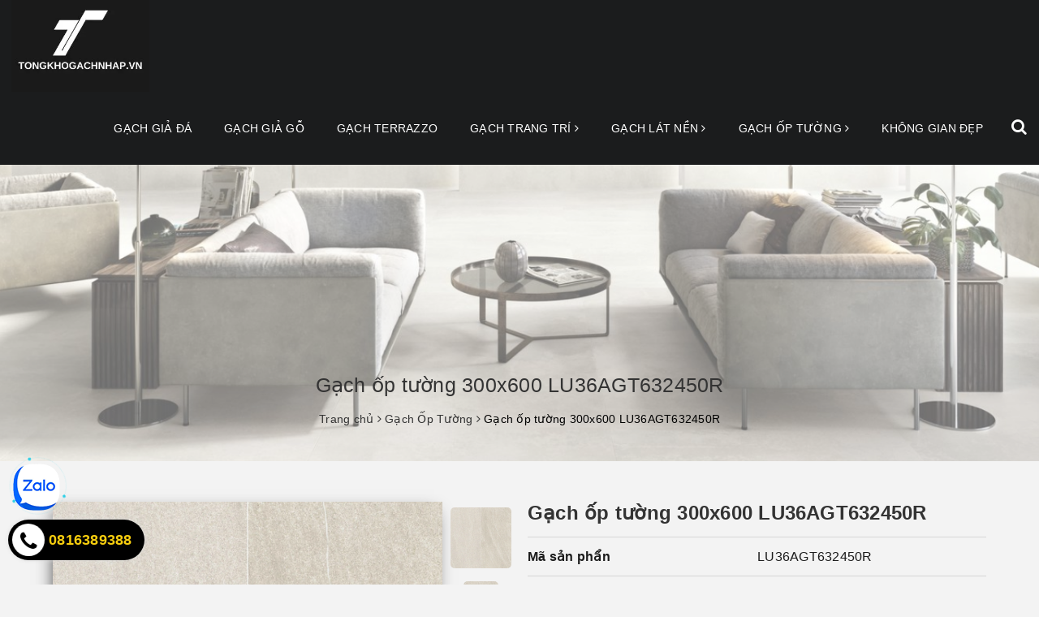

--- FILE ---
content_type: text/html; charset=utf-8
request_url: https://www.google.com/recaptcha/api2/anchor?ar=1&k=6Ldtu4IUAAAAAMQzG1gCw3wFlx_GytlZyLrXcsuK&co=aHR0cHM6Ly90b25na2hvZ2FjaG5oYXAudm46NDQz&hl=en&v=PoyoqOPhxBO7pBk68S4YbpHZ&size=invisible&anchor-ms=20000&execute-ms=30000&cb=hdrag08ezvin
body_size: 48885
content:
<!DOCTYPE HTML><html dir="ltr" lang="en"><head><meta http-equiv="Content-Type" content="text/html; charset=UTF-8">
<meta http-equiv="X-UA-Compatible" content="IE=edge">
<title>reCAPTCHA</title>
<style type="text/css">
/* cyrillic-ext */
@font-face {
  font-family: 'Roboto';
  font-style: normal;
  font-weight: 400;
  font-stretch: 100%;
  src: url(//fonts.gstatic.com/s/roboto/v48/KFO7CnqEu92Fr1ME7kSn66aGLdTylUAMa3GUBHMdazTgWw.woff2) format('woff2');
  unicode-range: U+0460-052F, U+1C80-1C8A, U+20B4, U+2DE0-2DFF, U+A640-A69F, U+FE2E-FE2F;
}
/* cyrillic */
@font-face {
  font-family: 'Roboto';
  font-style: normal;
  font-weight: 400;
  font-stretch: 100%;
  src: url(//fonts.gstatic.com/s/roboto/v48/KFO7CnqEu92Fr1ME7kSn66aGLdTylUAMa3iUBHMdazTgWw.woff2) format('woff2');
  unicode-range: U+0301, U+0400-045F, U+0490-0491, U+04B0-04B1, U+2116;
}
/* greek-ext */
@font-face {
  font-family: 'Roboto';
  font-style: normal;
  font-weight: 400;
  font-stretch: 100%;
  src: url(//fonts.gstatic.com/s/roboto/v48/KFO7CnqEu92Fr1ME7kSn66aGLdTylUAMa3CUBHMdazTgWw.woff2) format('woff2');
  unicode-range: U+1F00-1FFF;
}
/* greek */
@font-face {
  font-family: 'Roboto';
  font-style: normal;
  font-weight: 400;
  font-stretch: 100%;
  src: url(//fonts.gstatic.com/s/roboto/v48/KFO7CnqEu92Fr1ME7kSn66aGLdTylUAMa3-UBHMdazTgWw.woff2) format('woff2');
  unicode-range: U+0370-0377, U+037A-037F, U+0384-038A, U+038C, U+038E-03A1, U+03A3-03FF;
}
/* math */
@font-face {
  font-family: 'Roboto';
  font-style: normal;
  font-weight: 400;
  font-stretch: 100%;
  src: url(//fonts.gstatic.com/s/roboto/v48/KFO7CnqEu92Fr1ME7kSn66aGLdTylUAMawCUBHMdazTgWw.woff2) format('woff2');
  unicode-range: U+0302-0303, U+0305, U+0307-0308, U+0310, U+0312, U+0315, U+031A, U+0326-0327, U+032C, U+032F-0330, U+0332-0333, U+0338, U+033A, U+0346, U+034D, U+0391-03A1, U+03A3-03A9, U+03B1-03C9, U+03D1, U+03D5-03D6, U+03F0-03F1, U+03F4-03F5, U+2016-2017, U+2034-2038, U+203C, U+2040, U+2043, U+2047, U+2050, U+2057, U+205F, U+2070-2071, U+2074-208E, U+2090-209C, U+20D0-20DC, U+20E1, U+20E5-20EF, U+2100-2112, U+2114-2115, U+2117-2121, U+2123-214F, U+2190, U+2192, U+2194-21AE, U+21B0-21E5, U+21F1-21F2, U+21F4-2211, U+2213-2214, U+2216-22FF, U+2308-230B, U+2310, U+2319, U+231C-2321, U+2336-237A, U+237C, U+2395, U+239B-23B7, U+23D0, U+23DC-23E1, U+2474-2475, U+25AF, U+25B3, U+25B7, U+25BD, U+25C1, U+25CA, U+25CC, U+25FB, U+266D-266F, U+27C0-27FF, U+2900-2AFF, U+2B0E-2B11, U+2B30-2B4C, U+2BFE, U+3030, U+FF5B, U+FF5D, U+1D400-1D7FF, U+1EE00-1EEFF;
}
/* symbols */
@font-face {
  font-family: 'Roboto';
  font-style: normal;
  font-weight: 400;
  font-stretch: 100%;
  src: url(//fonts.gstatic.com/s/roboto/v48/KFO7CnqEu92Fr1ME7kSn66aGLdTylUAMaxKUBHMdazTgWw.woff2) format('woff2');
  unicode-range: U+0001-000C, U+000E-001F, U+007F-009F, U+20DD-20E0, U+20E2-20E4, U+2150-218F, U+2190, U+2192, U+2194-2199, U+21AF, U+21E6-21F0, U+21F3, U+2218-2219, U+2299, U+22C4-22C6, U+2300-243F, U+2440-244A, U+2460-24FF, U+25A0-27BF, U+2800-28FF, U+2921-2922, U+2981, U+29BF, U+29EB, U+2B00-2BFF, U+4DC0-4DFF, U+FFF9-FFFB, U+10140-1018E, U+10190-1019C, U+101A0, U+101D0-101FD, U+102E0-102FB, U+10E60-10E7E, U+1D2C0-1D2D3, U+1D2E0-1D37F, U+1F000-1F0FF, U+1F100-1F1AD, U+1F1E6-1F1FF, U+1F30D-1F30F, U+1F315, U+1F31C, U+1F31E, U+1F320-1F32C, U+1F336, U+1F378, U+1F37D, U+1F382, U+1F393-1F39F, U+1F3A7-1F3A8, U+1F3AC-1F3AF, U+1F3C2, U+1F3C4-1F3C6, U+1F3CA-1F3CE, U+1F3D4-1F3E0, U+1F3ED, U+1F3F1-1F3F3, U+1F3F5-1F3F7, U+1F408, U+1F415, U+1F41F, U+1F426, U+1F43F, U+1F441-1F442, U+1F444, U+1F446-1F449, U+1F44C-1F44E, U+1F453, U+1F46A, U+1F47D, U+1F4A3, U+1F4B0, U+1F4B3, U+1F4B9, U+1F4BB, U+1F4BF, U+1F4C8-1F4CB, U+1F4D6, U+1F4DA, U+1F4DF, U+1F4E3-1F4E6, U+1F4EA-1F4ED, U+1F4F7, U+1F4F9-1F4FB, U+1F4FD-1F4FE, U+1F503, U+1F507-1F50B, U+1F50D, U+1F512-1F513, U+1F53E-1F54A, U+1F54F-1F5FA, U+1F610, U+1F650-1F67F, U+1F687, U+1F68D, U+1F691, U+1F694, U+1F698, U+1F6AD, U+1F6B2, U+1F6B9-1F6BA, U+1F6BC, U+1F6C6-1F6CF, U+1F6D3-1F6D7, U+1F6E0-1F6EA, U+1F6F0-1F6F3, U+1F6F7-1F6FC, U+1F700-1F7FF, U+1F800-1F80B, U+1F810-1F847, U+1F850-1F859, U+1F860-1F887, U+1F890-1F8AD, U+1F8B0-1F8BB, U+1F8C0-1F8C1, U+1F900-1F90B, U+1F93B, U+1F946, U+1F984, U+1F996, U+1F9E9, U+1FA00-1FA6F, U+1FA70-1FA7C, U+1FA80-1FA89, U+1FA8F-1FAC6, U+1FACE-1FADC, U+1FADF-1FAE9, U+1FAF0-1FAF8, U+1FB00-1FBFF;
}
/* vietnamese */
@font-face {
  font-family: 'Roboto';
  font-style: normal;
  font-weight: 400;
  font-stretch: 100%;
  src: url(//fonts.gstatic.com/s/roboto/v48/KFO7CnqEu92Fr1ME7kSn66aGLdTylUAMa3OUBHMdazTgWw.woff2) format('woff2');
  unicode-range: U+0102-0103, U+0110-0111, U+0128-0129, U+0168-0169, U+01A0-01A1, U+01AF-01B0, U+0300-0301, U+0303-0304, U+0308-0309, U+0323, U+0329, U+1EA0-1EF9, U+20AB;
}
/* latin-ext */
@font-face {
  font-family: 'Roboto';
  font-style: normal;
  font-weight: 400;
  font-stretch: 100%;
  src: url(//fonts.gstatic.com/s/roboto/v48/KFO7CnqEu92Fr1ME7kSn66aGLdTylUAMa3KUBHMdazTgWw.woff2) format('woff2');
  unicode-range: U+0100-02BA, U+02BD-02C5, U+02C7-02CC, U+02CE-02D7, U+02DD-02FF, U+0304, U+0308, U+0329, U+1D00-1DBF, U+1E00-1E9F, U+1EF2-1EFF, U+2020, U+20A0-20AB, U+20AD-20C0, U+2113, U+2C60-2C7F, U+A720-A7FF;
}
/* latin */
@font-face {
  font-family: 'Roboto';
  font-style: normal;
  font-weight: 400;
  font-stretch: 100%;
  src: url(//fonts.gstatic.com/s/roboto/v48/KFO7CnqEu92Fr1ME7kSn66aGLdTylUAMa3yUBHMdazQ.woff2) format('woff2');
  unicode-range: U+0000-00FF, U+0131, U+0152-0153, U+02BB-02BC, U+02C6, U+02DA, U+02DC, U+0304, U+0308, U+0329, U+2000-206F, U+20AC, U+2122, U+2191, U+2193, U+2212, U+2215, U+FEFF, U+FFFD;
}
/* cyrillic-ext */
@font-face {
  font-family: 'Roboto';
  font-style: normal;
  font-weight: 500;
  font-stretch: 100%;
  src: url(//fonts.gstatic.com/s/roboto/v48/KFO7CnqEu92Fr1ME7kSn66aGLdTylUAMa3GUBHMdazTgWw.woff2) format('woff2');
  unicode-range: U+0460-052F, U+1C80-1C8A, U+20B4, U+2DE0-2DFF, U+A640-A69F, U+FE2E-FE2F;
}
/* cyrillic */
@font-face {
  font-family: 'Roboto';
  font-style: normal;
  font-weight: 500;
  font-stretch: 100%;
  src: url(//fonts.gstatic.com/s/roboto/v48/KFO7CnqEu92Fr1ME7kSn66aGLdTylUAMa3iUBHMdazTgWw.woff2) format('woff2');
  unicode-range: U+0301, U+0400-045F, U+0490-0491, U+04B0-04B1, U+2116;
}
/* greek-ext */
@font-face {
  font-family: 'Roboto';
  font-style: normal;
  font-weight: 500;
  font-stretch: 100%;
  src: url(//fonts.gstatic.com/s/roboto/v48/KFO7CnqEu92Fr1ME7kSn66aGLdTylUAMa3CUBHMdazTgWw.woff2) format('woff2');
  unicode-range: U+1F00-1FFF;
}
/* greek */
@font-face {
  font-family: 'Roboto';
  font-style: normal;
  font-weight: 500;
  font-stretch: 100%;
  src: url(//fonts.gstatic.com/s/roboto/v48/KFO7CnqEu92Fr1ME7kSn66aGLdTylUAMa3-UBHMdazTgWw.woff2) format('woff2');
  unicode-range: U+0370-0377, U+037A-037F, U+0384-038A, U+038C, U+038E-03A1, U+03A3-03FF;
}
/* math */
@font-face {
  font-family: 'Roboto';
  font-style: normal;
  font-weight: 500;
  font-stretch: 100%;
  src: url(//fonts.gstatic.com/s/roboto/v48/KFO7CnqEu92Fr1ME7kSn66aGLdTylUAMawCUBHMdazTgWw.woff2) format('woff2');
  unicode-range: U+0302-0303, U+0305, U+0307-0308, U+0310, U+0312, U+0315, U+031A, U+0326-0327, U+032C, U+032F-0330, U+0332-0333, U+0338, U+033A, U+0346, U+034D, U+0391-03A1, U+03A3-03A9, U+03B1-03C9, U+03D1, U+03D5-03D6, U+03F0-03F1, U+03F4-03F5, U+2016-2017, U+2034-2038, U+203C, U+2040, U+2043, U+2047, U+2050, U+2057, U+205F, U+2070-2071, U+2074-208E, U+2090-209C, U+20D0-20DC, U+20E1, U+20E5-20EF, U+2100-2112, U+2114-2115, U+2117-2121, U+2123-214F, U+2190, U+2192, U+2194-21AE, U+21B0-21E5, U+21F1-21F2, U+21F4-2211, U+2213-2214, U+2216-22FF, U+2308-230B, U+2310, U+2319, U+231C-2321, U+2336-237A, U+237C, U+2395, U+239B-23B7, U+23D0, U+23DC-23E1, U+2474-2475, U+25AF, U+25B3, U+25B7, U+25BD, U+25C1, U+25CA, U+25CC, U+25FB, U+266D-266F, U+27C0-27FF, U+2900-2AFF, U+2B0E-2B11, U+2B30-2B4C, U+2BFE, U+3030, U+FF5B, U+FF5D, U+1D400-1D7FF, U+1EE00-1EEFF;
}
/* symbols */
@font-face {
  font-family: 'Roboto';
  font-style: normal;
  font-weight: 500;
  font-stretch: 100%;
  src: url(//fonts.gstatic.com/s/roboto/v48/KFO7CnqEu92Fr1ME7kSn66aGLdTylUAMaxKUBHMdazTgWw.woff2) format('woff2');
  unicode-range: U+0001-000C, U+000E-001F, U+007F-009F, U+20DD-20E0, U+20E2-20E4, U+2150-218F, U+2190, U+2192, U+2194-2199, U+21AF, U+21E6-21F0, U+21F3, U+2218-2219, U+2299, U+22C4-22C6, U+2300-243F, U+2440-244A, U+2460-24FF, U+25A0-27BF, U+2800-28FF, U+2921-2922, U+2981, U+29BF, U+29EB, U+2B00-2BFF, U+4DC0-4DFF, U+FFF9-FFFB, U+10140-1018E, U+10190-1019C, U+101A0, U+101D0-101FD, U+102E0-102FB, U+10E60-10E7E, U+1D2C0-1D2D3, U+1D2E0-1D37F, U+1F000-1F0FF, U+1F100-1F1AD, U+1F1E6-1F1FF, U+1F30D-1F30F, U+1F315, U+1F31C, U+1F31E, U+1F320-1F32C, U+1F336, U+1F378, U+1F37D, U+1F382, U+1F393-1F39F, U+1F3A7-1F3A8, U+1F3AC-1F3AF, U+1F3C2, U+1F3C4-1F3C6, U+1F3CA-1F3CE, U+1F3D4-1F3E0, U+1F3ED, U+1F3F1-1F3F3, U+1F3F5-1F3F7, U+1F408, U+1F415, U+1F41F, U+1F426, U+1F43F, U+1F441-1F442, U+1F444, U+1F446-1F449, U+1F44C-1F44E, U+1F453, U+1F46A, U+1F47D, U+1F4A3, U+1F4B0, U+1F4B3, U+1F4B9, U+1F4BB, U+1F4BF, U+1F4C8-1F4CB, U+1F4D6, U+1F4DA, U+1F4DF, U+1F4E3-1F4E6, U+1F4EA-1F4ED, U+1F4F7, U+1F4F9-1F4FB, U+1F4FD-1F4FE, U+1F503, U+1F507-1F50B, U+1F50D, U+1F512-1F513, U+1F53E-1F54A, U+1F54F-1F5FA, U+1F610, U+1F650-1F67F, U+1F687, U+1F68D, U+1F691, U+1F694, U+1F698, U+1F6AD, U+1F6B2, U+1F6B9-1F6BA, U+1F6BC, U+1F6C6-1F6CF, U+1F6D3-1F6D7, U+1F6E0-1F6EA, U+1F6F0-1F6F3, U+1F6F7-1F6FC, U+1F700-1F7FF, U+1F800-1F80B, U+1F810-1F847, U+1F850-1F859, U+1F860-1F887, U+1F890-1F8AD, U+1F8B0-1F8BB, U+1F8C0-1F8C1, U+1F900-1F90B, U+1F93B, U+1F946, U+1F984, U+1F996, U+1F9E9, U+1FA00-1FA6F, U+1FA70-1FA7C, U+1FA80-1FA89, U+1FA8F-1FAC6, U+1FACE-1FADC, U+1FADF-1FAE9, U+1FAF0-1FAF8, U+1FB00-1FBFF;
}
/* vietnamese */
@font-face {
  font-family: 'Roboto';
  font-style: normal;
  font-weight: 500;
  font-stretch: 100%;
  src: url(//fonts.gstatic.com/s/roboto/v48/KFO7CnqEu92Fr1ME7kSn66aGLdTylUAMa3OUBHMdazTgWw.woff2) format('woff2');
  unicode-range: U+0102-0103, U+0110-0111, U+0128-0129, U+0168-0169, U+01A0-01A1, U+01AF-01B0, U+0300-0301, U+0303-0304, U+0308-0309, U+0323, U+0329, U+1EA0-1EF9, U+20AB;
}
/* latin-ext */
@font-face {
  font-family: 'Roboto';
  font-style: normal;
  font-weight: 500;
  font-stretch: 100%;
  src: url(//fonts.gstatic.com/s/roboto/v48/KFO7CnqEu92Fr1ME7kSn66aGLdTylUAMa3KUBHMdazTgWw.woff2) format('woff2');
  unicode-range: U+0100-02BA, U+02BD-02C5, U+02C7-02CC, U+02CE-02D7, U+02DD-02FF, U+0304, U+0308, U+0329, U+1D00-1DBF, U+1E00-1E9F, U+1EF2-1EFF, U+2020, U+20A0-20AB, U+20AD-20C0, U+2113, U+2C60-2C7F, U+A720-A7FF;
}
/* latin */
@font-face {
  font-family: 'Roboto';
  font-style: normal;
  font-weight: 500;
  font-stretch: 100%;
  src: url(//fonts.gstatic.com/s/roboto/v48/KFO7CnqEu92Fr1ME7kSn66aGLdTylUAMa3yUBHMdazQ.woff2) format('woff2');
  unicode-range: U+0000-00FF, U+0131, U+0152-0153, U+02BB-02BC, U+02C6, U+02DA, U+02DC, U+0304, U+0308, U+0329, U+2000-206F, U+20AC, U+2122, U+2191, U+2193, U+2212, U+2215, U+FEFF, U+FFFD;
}
/* cyrillic-ext */
@font-face {
  font-family: 'Roboto';
  font-style: normal;
  font-weight: 900;
  font-stretch: 100%;
  src: url(//fonts.gstatic.com/s/roboto/v48/KFO7CnqEu92Fr1ME7kSn66aGLdTylUAMa3GUBHMdazTgWw.woff2) format('woff2');
  unicode-range: U+0460-052F, U+1C80-1C8A, U+20B4, U+2DE0-2DFF, U+A640-A69F, U+FE2E-FE2F;
}
/* cyrillic */
@font-face {
  font-family: 'Roboto';
  font-style: normal;
  font-weight: 900;
  font-stretch: 100%;
  src: url(//fonts.gstatic.com/s/roboto/v48/KFO7CnqEu92Fr1ME7kSn66aGLdTylUAMa3iUBHMdazTgWw.woff2) format('woff2');
  unicode-range: U+0301, U+0400-045F, U+0490-0491, U+04B0-04B1, U+2116;
}
/* greek-ext */
@font-face {
  font-family: 'Roboto';
  font-style: normal;
  font-weight: 900;
  font-stretch: 100%;
  src: url(//fonts.gstatic.com/s/roboto/v48/KFO7CnqEu92Fr1ME7kSn66aGLdTylUAMa3CUBHMdazTgWw.woff2) format('woff2');
  unicode-range: U+1F00-1FFF;
}
/* greek */
@font-face {
  font-family: 'Roboto';
  font-style: normal;
  font-weight: 900;
  font-stretch: 100%;
  src: url(//fonts.gstatic.com/s/roboto/v48/KFO7CnqEu92Fr1ME7kSn66aGLdTylUAMa3-UBHMdazTgWw.woff2) format('woff2');
  unicode-range: U+0370-0377, U+037A-037F, U+0384-038A, U+038C, U+038E-03A1, U+03A3-03FF;
}
/* math */
@font-face {
  font-family: 'Roboto';
  font-style: normal;
  font-weight: 900;
  font-stretch: 100%;
  src: url(//fonts.gstatic.com/s/roboto/v48/KFO7CnqEu92Fr1ME7kSn66aGLdTylUAMawCUBHMdazTgWw.woff2) format('woff2');
  unicode-range: U+0302-0303, U+0305, U+0307-0308, U+0310, U+0312, U+0315, U+031A, U+0326-0327, U+032C, U+032F-0330, U+0332-0333, U+0338, U+033A, U+0346, U+034D, U+0391-03A1, U+03A3-03A9, U+03B1-03C9, U+03D1, U+03D5-03D6, U+03F0-03F1, U+03F4-03F5, U+2016-2017, U+2034-2038, U+203C, U+2040, U+2043, U+2047, U+2050, U+2057, U+205F, U+2070-2071, U+2074-208E, U+2090-209C, U+20D0-20DC, U+20E1, U+20E5-20EF, U+2100-2112, U+2114-2115, U+2117-2121, U+2123-214F, U+2190, U+2192, U+2194-21AE, U+21B0-21E5, U+21F1-21F2, U+21F4-2211, U+2213-2214, U+2216-22FF, U+2308-230B, U+2310, U+2319, U+231C-2321, U+2336-237A, U+237C, U+2395, U+239B-23B7, U+23D0, U+23DC-23E1, U+2474-2475, U+25AF, U+25B3, U+25B7, U+25BD, U+25C1, U+25CA, U+25CC, U+25FB, U+266D-266F, U+27C0-27FF, U+2900-2AFF, U+2B0E-2B11, U+2B30-2B4C, U+2BFE, U+3030, U+FF5B, U+FF5D, U+1D400-1D7FF, U+1EE00-1EEFF;
}
/* symbols */
@font-face {
  font-family: 'Roboto';
  font-style: normal;
  font-weight: 900;
  font-stretch: 100%;
  src: url(//fonts.gstatic.com/s/roboto/v48/KFO7CnqEu92Fr1ME7kSn66aGLdTylUAMaxKUBHMdazTgWw.woff2) format('woff2');
  unicode-range: U+0001-000C, U+000E-001F, U+007F-009F, U+20DD-20E0, U+20E2-20E4, U+2150-218F, U+2190, U+2192, U+2194-2199, U+21AF, U+21E6-21F0, U+21F3, U+2218-2219, U+2299, U+22C4-22C6, U+2300-243F, U+2440-244A, U+2460-24FF, U+25A0-27BF, U+2800-28FF, U+2921-2922, U+2981, U+29BF, U+29EB, U+2B00-2BFF, U+4DC0-4DFF, U+FFF9-FFFB, U+10140-1018E, U+10190-1019C, U+101A0, U+101D0-101FD, U+102E0-102FB, U+10E60-10E7E, U+1D2C0-1D2D3, U+1D2E0-1D37F, U+1F000-1F0FF, U+1F100-1F1AD, U+1F1E6-1F1FF, U+1F30D-1F30F, U+1F315, U+1F31C, U+1F31E, U+1F320-1F32C, U+1F336, U+1F378, U+1F37D, U+1F382, U+1F393-1F39F, U+1F3A7-1F3A8, U+1F3AC-1F3AF, U+1F3C2, U+1F3C4-1F3C6, U+1F3CA-1F3CE, U+1F3D4-1F3E0, U+1F3ED, U+1F3F1-1F3F3, U+1F3F5-1F3F7, U+1F408, U+1F415, U+1F41F, U+1F426, U+1F43F, U+1F441-1F442, U+1F444, U+1F446-1F449, U+1F44C-1F44E, U+1F453, U+1F46A, U+1F47D, U+1F4A3, U+1F4B0, U+1F4B3, U+1F4B9, U+1F4BB, U+1F4BF, U+1F4C8-1F4CB, U+1F4D6, U+1F4DA, U+1F4DF, U+1F4E3-1F4E6, U+1F4EA-1F4ED, U+1F4F7, U+1F4F9-1F4FB, U+1F4FD-1F4FE, U+1F503, U+1F507-1F50B, U+1F50D, U+1F512-1F513, U+1F53E-1F54A, U+1F54F-1F5FA, U+1F610, U+1F650-1F67F, U+1F687, U+1F68D, U+1F691, U+1F694, U+1F698, U+1F6AD, U+1F6B2, U+1F6B9-1F6BA, U+1F6BC, U+1F6C6-1F6CF, U+1F6D3-1F6D7, U+1F6E0-1F6EA, U+1F6F0-1F6F3, U+1F6F7-1F6FC, U+1F700-1F7FF, U+1F800-1F80B, U+1F810-1F847, U+1F850-1F859, U+1F860-1F887, U+1F890-1F8AD, U+1F8B0-1F8BB, U+1F8C0-1F8C1, U+1F900-1F90B, U+1F93B, U+1F946, U+1F984, U+1F996, U+1F9E9, U+1FA00-1FA6F, U+1FA70-1FA7C, U+1FA80-1FA89, U+1FA8F-1FAC6, U+1FACE-1FADC, U+1FADF-1FAE9, U+1FAF0-1FAF8, U+1FB00-1FBFF;
}
/* vietnamese */
@font-face {
  font-family: 'Roboto';
  font-style: normal;
  font-weight: 900;
  font-stretch: 100%;
  src: url(//fonts.gstatic.com/s/roboto/v48/KFO7CnqEu92Fr1ME7kSn66aGLdTylUAMa3OUBHMdazTgWw.woff2) format('woff2');
  unicode-range: U+0102-0103, U+0110-0111, U+0128-0129, U+0168-0169, U+01A0-01A1, U+01AF-01B0, U+0300-0301, U+0303-0304, U+0308-0309, U+0323, U+0329, U+1EA0-1EF9, U+20AB;
}
/* latin-ext */
@font-face {
  font-family: 'Roboto';
  font-style: normal;
  font-weight: 900;
  font-stretch: 100%;
  src: url(//fonts.gstatic.com/s/roboto/v48/KFO7CnqEu92Fr1ME7kSn66aGLdTylUAMa3KUBHMdazTgWw.woff2) format('woff2');
  unicode-range: U+0100-02BA, U+02BD-02C5, U+02C7-02CC, U+02CE-02D7, U+02DD-02FF, U+0304, U+0308, U+0329, U+1D00-1DBF, U+1E00-1E9F, U+1EF2-1EFF, U+2020, U+20A0-20AB, U+20AD-20C0, U+2113, U+2C60-2C7F, U+A720-A7FF;
}
/* latin */
@font-face {
  font-family: 'Roboto';
  font-style: normal;
  font-weight: 900;
  font-stretch: 100%;
  src: url(//fonts.gstatic.com/s/roboto/v48/KFO7CnqEu92Fr1ME7kSn66aGLdTylUAMa3yUBHMdazQ.woff2) format('woff2');
  unicode-range: U+0000-00FF, U+0131, U+0152-0153, U+02BB-02BC, U+02C6, U+02DA, U+02DC, U+0304, U+0308, U+0329, U+2000-206F, U+20AC, U+2122, U+2191, U+2193, U+2212, U+2215, U+FEFF, U+FFFD;
}

</style>
<link rel="stylesheet" type="text/css" href="https://www.gstatic.com/recaptcha/releases/PoyoqOPhxBO7pBk68S4YbpHZ/styles__ltr.css">
<script nonce="WBOQusus2OlqEkTo-jNDoQ" type="text/javascript">window['__recaptcha_api'] = 'https://www.google.com/recaptcha/api2/';</script>
<script type="text/javascript" src="https://www.gstatic.com/recaptcha/releases/PoyoqOPhxBO7pBk68S4YbpHZ/recaptcha__en.js" nonce="WBOQusus2OlqEkTo-jNDoQ">
      
    </script></head>
<body><div id="rc-anchor-alert" class="rc-anchor-alert"></div>
<input type="hidden" id="recaptcha-token" value="[base64]">
<script type="text/javascript" nonce="WBOQusus2OlqEkTo-jNDoQ">
      recaptcha.anchor.Main.init("[\x22ainput\x22,[\x22bgdata\x22,\x22\x22,\[base64]/[base64]/[base64]/KE4oMTI0LHYsdi5HKSxMWihsLHYpKTpOKDEyNCx2LGwpLFYpLHYpLFQpKSxGKDE3MSx2KX0scjc9ZnVuY3Rpb24obCl7cmV0dXJuIGx9LEM9ZnVuY3Rpb24obCxWLHYpe04odixsLFYpLFZbYWtdPTI3OTZ9LG49ZnVuY3Rpb24obCxWKXtWLlg9KChWLlg/[base64]/[base64]/[base64]/[base64]/[base64]/[base64]/[base64]/[base64]/[base64]/[base64]/[base64]\\u003d\x22,\[base64]\x22,\x22aAHCtVRxw47Ct3obwqMKw4bCpg/Dn8KhWQ89wrsfwo4qS8O6w5JFw5jDg8KsEB8QYVoMTRIeAxDDjsOLKUxSw5fDhcOew7LDk8Oiw6tlw7zCj8OQw4bDgMO9NnBpw7dQPMOVw5/DsSTDvMO0w6EuwphpPMOdEcKWUX3DvcKHwqXDrlU7TDQiw40UQsKpw7LCrMOoZGdAw6JQLMOlSVvDr8K+wopxEMOVSkXDgsKpFcKEJFszUcKGIhcHDygJwpTDpcOnDcOLwp55dBjCqm/[base64]/e33Cs8K2wo/Ci8Omw57DrMOAEsKVH8O5w7jCizfCrMK7w49ManJUwp7DjsOoYsOJNsKZHsKvwrgEOF4UfQBcQ3vDrBHDiGrCjcKbwr/Cg0PDgsOYe8KbZ8O9BzYbwrosNE8LwrICwq3Cg8OfwqJtR2DDucO5wpvCt2/Dt8OlwodPeMOwwqZUGcOMQgXCuQVPwq1lRmDDkj7CmTfCoMOtP8K2IW7DrMOYwpjDjkZSw6zCjcOWwqnCksOnV8KhDUldMsK1w7hoPxzCpVXCrlzDrcOpLE0mwplCagFpe8KMwpXCvsO4a1DCnxcXWCwNAH/DlWEILDbDjmzDqBpzJl/Cu8OXwpjDqsKIwqPCi3UYw4zCn8KEwpcLHcOqV8Kkw5oFw4RZw5vDtsOFwoBYH1Nke8KLWi0Sw755wqRTfilxUQ7CukLCn8KXwrJbKC8fwr3CusOYw4oIw5DCh8OMwrQaWsOGS3rDlgQKQHLDiFPDlsO/wq01wpJMKRJBwofCnj11R1licsORw4jDhwDDkMOAO8ORFRZ5eWDCiEzChMOyw7DCozPClcK/NsKEw6cmw4bDtMOIw7xjL8OnFcOfw7rCrCVRJwfDjBjCsG/DkcKsUsOvIRYdw4B5LEDCtcKPOcKOw7clwp02w6kUwobDr8KXwp7DtmcPOU/[base64]/wpR/V8Okwp/CgwwrwqsJThtEwqDCuVPDvcKWXMOAw4zDihQBeBvDqwBWYmzDqn1tw7w5RsOpwoFvQMK6wpI5wp8wAcKKGsKhw7/DpsOXwq0OFkPDuGnCo0Mbd3cXw6JNwq/Cg8KVw4YDXcOIwpLCvCbCuRvDo3fCuMKHwqdOw5jDuMOxbcKQS8OJwpsrwowWGjDCt8OawpHChsKvJTrDmcKawpzDggw/w5M2w44kw7p/[base64]/DpsKdwoYHJcO1woVAMsKhw4hMIcKnKcKSw5tVOMKIE8OwwrjDjE0Jw592w5IEwoA7NsOEwoVhw5ASw7ZZwpXCs8OWwot5HWzDmcKzwpQLRMKOw6UAwrgNwrHCs2jCo1t/w5zDr8OjwrM9w6kicMKHR8K/wrDChkzCjgHDj1PCncOrbsO9VMOeMcO3AcKfw7FZw4jDusKZw7jCkMKHw7rCr8OQEQFvw4wkLcO8M2rDnsKMaw7Ds3k8WMKyBsKSacKXw5x1w55Vwp5Qw7xLI1MYLQPCumYzwprDq8K7dA/DrwbDkMO0w4l+wpfDskvDq8OAOcODYT8nL8KSFsKFFGLDlUrDmQsXYcKcw6/[base64]/DgMKCcVXDrMOLOjLCqTPDg2AOUMKgw4kIw5TDpAvChsK0wqTDl8KmZcOvwqRAwrnDgsOywrpJw77ChcKNZ8Oqw5k4YcOORlFCwqzCkMKLwrENOV/DnGzCggA7Xg5sw4HCv8OiwqnCj8KefsKnw6DDuX8TDcKkwppEwozCrMKlDinCjMKxwrTCmyEMw4HClGtZwqUDC8KMw4oAWcOjYMKaCMOSCsO3w63DoDHCiMODZEUBOnPDkMOMYMKeOEMXeygSw7xawoB/[base64]/DpcKqwrhiw4rCosKNesOcw4TCvBbChcOBBcOUw6vDrGzCqhXCicO2w64/[base64]/Dp8OGEzbCrsKVDx3Do8K/wr90woLDlnDCjXdjw54WLMOawpxvw7M1LMOecWYibXsYTMOZbkIlccOIw6UjS3vDslrCogcvcykBw7fCucO7aMKTw6M9BsK5wrZ1bVLCi2DChkZowpdGw7nCjD/Ci8KBw6LDmjLCh0vCtjM+IsOsLcKzwoghVHDDv8KrF8KiwrbCuioEw4LDocKceXFawpkQV8Kyw7xiw57DogfDpnnDmFHCnTglwptnGQzCtUTDk8KuwpMRR2/CnsKydkUgwr/[base64]/wqViwqHDoMO5fTEfDcKuQS/DsCLCnsOpwrsdwqU9wqJsw7XCrcKPwoLCpGDDsVbDqcOkY8OOHkxJFG7DpgLDh8KMMndIexh9CV/CgTVcUVUHw7nCjMKEIcKTIQAWw6XDgmnDmBXChMOrw6rCjBopa8OvwpAKVcKWZA7Cq1bCicOaw7wgwqnDtFPCjMKXaHUYw5XDvsOuQcOfOsOhw4HDjm/[base64]/[base64]/DqTVZwqxYFsKFR8KoeTBwwrzDosOZVQVPaADCgcO0Qg3CvcOYbyNzdAMow6tSJF3DjsKTSsKkwppRw7zDs8KePkzCiCVaZjBMAMKjw6XDnXrCqcOTw6QbaEViwq9sGcKdTMO+woklYg4NccKjwoo4AFdXIDfDkTbDlcOyMcOiw7YHw45mZMOXw6EELcOXwqQsHC/DvcKkR8OEw73Dn8KfwrTDlwjCqcO6w79PXMOERsKUSjjCrQzCuMKlMX/[base64]/DgMOdw63ClSzDriHCp2NfH8OQJ8K9wq9qEFnCvmhZw4NUwoLClThowoXClS7Di08eSS/DpDzDoDY8w7IzY8O3GcKWJlnDjMOnwpvCu8KowrbDl8KWKcKwasOFwqFdwonDmcKywooZw7rDisKmCVPChzwdwqPDlwbCnW3CqsKSw6ApwpDCojfDiUEXdsKyw4nCksKNFAzCjsOKwrBKw6/CkgXCq8OxXsOXw7PDuMKMwpUpHMOgAcOGw7/CuQrCoMOlw7zCpnDDkB40U8OeesKTX8KEw7Y0wpnDvDMDJ8Orw4bDuWEhCsOtwoXDpMOcB8KWw4PDn8OJwoBcTE57wrIiJcKsw4LDlCUVwrDDuEfCkS/Do8Kow6UwZ8KSwpdqdU5Nw4zCt25OWDYhGcK/AsKATjPDlXzCqCt4Wj1SwqvCgzw/cMKqUMOvNyLCi1MAb8Kfw6x/E8OLw6YhB8K1wpPCnGI7cUl1Mh8HF8Kswq7DusO8YMKaw49Ew6fChDrClQpLw4nCplTDgcKbw4I7wpfDllHCmGlvw6Mcw6XDsG4Dw4o/w7HCvQ3CvTV7E3wcZzpswoLCo8KPK8K3Um4VacObwoLClMOSw63CksKAwq4nGXrDvGQlwoMOHMOww4LDsUzDs8Okw4IGw5PDksKyYCTDpsO1w43DoTo/DmzDl8OEwoZWW2sGS8KPw5fCtsO1BVoOwr/CrMOCw73CtcKpw5oAB8O1RMO7w5wXwq/DqWJ1TQFvBMK4dXHCqsO1TX5ww7TCncKGw5cMCB/CrRbCvMO7PcK5TAnCiUhLw4g0GiHDjsOOAcK2E19dV8KzFGN9wqAow4XCvsOYTB7ChXhbwqHDgsOmwr9Bwp3DqMOAw6PDmxvDuj9nwpfCo8OkwqA+HGtDw5V1w4obw5XCv2p1UEfCmhLDjGtoJgdsGcOWGzoWwqdhLAFDb3nDsGUOwr/[base64]/ClsOLwpxaw5wseAPDmRNnYH9qw59uScK8wqclwrTDkDMyC8O8OS0QQMOzwozCuQhrwp1QDGHDry3DhxPCo2/DsMK/[base64]/b2Ehw4DCmF88w40YZARpAy1Cwrcyw43ChTLCoC3Cq30kw48Ywqxkw6dvTsO7NE/DkxvDncKYwp0UDxJPwrHCjDkSW8KsXsK9JsO5EGEzI8KUOWxNwqQTw7BhTcKgw6TClsKmTMKiw4nDqmgtFErCnHjDm8KEbEjDqsOVWA0hPcOtwpwkIUfDgGvCvjjDlsKZC3zCtcKPwoolFTgGDkTDiFjClMO+UwJIw65iKyjDo8Kkw5tew5cfQ8Kuw709wr/CkcOFw68WCX55eBXDm8O/PhLClsOxw5DCmsKDw5wzPMOVIkxSLQLDkcKRwp1JH0XCj8KFwoxhRhxZwpEqH0/Dgg/Drmsiw4rDrE/ClcKJFMKwwpcuw4ciHCUhUxdRw5PDnCt/[base64]/HSfDk2UUasKlw7gULMKGw4ROwr9iw7/Dj8K/wobDoWfDknPCnWkow6xpwpPDm8OCw63DoAE/wqvDn17Cm8KhwrM3wqzCixHChlRRTXAiChbCn8KFwqtPwrnDtCfDksOswooSw6bDrsKzFsOEdMKmIRLCtwQawrXCs8OjwofDqMOmPMOQewRGwoknEEvDicOtw69lw6TDnXvDmlXCksO/VMOIw7Mvw5Beck7CiGHCmDkNWUHCkH/Ds8OHRgTDuHBHw6HChMOmw5HClnRHw6AVDkvDnHVYw43CkMKXA8O4Pg4yHBrCtRrCssOBwovDn8Ozw5fDmMOtwpZ2w4nCj8O/QDAUwo5Dwp3Do3zDhMOAw6BhYMOJw4IwEcKswr8Ow7YmIFHDq8OWAcOqXMOlwpLDncOvwpZrVlQmw4rDgGpUT3/[base64]/DmxhAZsO8w5HChMOgbcOGwodnwoLDusO9VcKUSsOzw5/DksOUEhRCwr8MBcKwK8Kuw7nDgcKmMThzaMKVZcOyw58kwp/[base64]/Do8K2woLDnsKbTjHCqsO0YhokOcK4wprDshYpaV4lUsKNB8KabHTCi3TCvsOafCLCg8KuM8O7JsK1wrx7JcOgZcOGEx50DMKqwr1KVHrCocO8VcOPFsO4VjTDoMOVw5vDscOzPH/[base64]/[base64]/DgSVnw6kCw6hFOcOww4IePcKAccOCwp5bIMKhIm/Dtx/CjMKDw5oaAsOhwpnDuH/DvMOCRcO+J8KawrsGAxt9wphxwpTCqcOtw5Jsw4xoa1lGJ0/CqsKFMcOew5XDs8K3wqJkwrU6IsKtNUHCuMK1w63CocOtwpQ7EcOBezvDgcO0wqnDp2cjNMKCfTvCskjCkMOaHU81w7B7FcOFwrfCh3Z1AXgxwq3Cky3Ds8Kkw5PCpRfCs8OAbhvCsX08w5dswq/CjkLDpsKAwonCnsK8QHoLNcOhaF84w6bDn8ODS34Mw7o9w6/CpcKZQnANKcOwwr05CMKJECcPw7LClsOewpppEsOlY8KBw79qw7cIPcOPw6NswprCvcKnGhXCu8KBw5c5w5Jfw7DDvcK2bg9tJcO/O8KwKyzDrSjDl8KawpZZw5Ihw4bDnBd/YSjCisKIwqLCo8K2w4TCric6LEcdwpcuw6zCuGZNJlXClFPDu8Oxw7/DiwrCtsOoLFnCusK/[base64]/RXBvwpVBwrE8A8OXw5LDrMK8BMOOw5wQasOcwqTDp07DthQlGVRYJcOUw5kUw5BdOk82w5/Dh1LCtsOSd8OHVR/CicK9w40iw7UKcsOWdSvDgGXCs8OAwrxzRcKgWH4Lw4LCjsONw5hBwq/DqsKmVcOrCRRKwrpuIGtFwqZzwqPCiwrDkDTCv8KlwqfDssOGfTLDhMK+CGJLw63CuzkDw7wkQC9Gw6XDnsOWw4/CjcK4Y8KuwrPChsO5fMOiU8OrQ8O0wrQjQMOmMsKRFsO7E3vCqFvCjnLDo8OJPB7Cv8OhdVfDkMOGKsKKRcK8PcO8wpDDoCjDpMK9wrcFScKoVcOfGxoTXMO7w7nCmMKdw6EVwq3DpjrCvsOlejXCm8KUaUczwojDmcObwqICwoDDgWzCpMOWwrwawqHDrsO/KsKBw5JnYG0LDy3CmsKlBsOTwo3Cvm3DmsK7wqHCosKcw6jDiC4vJz7ClyrCt3MHDwlAwqpxa8KcDl9lw5zCvAzDk1XCnsKiN8K+wqA1acOfwpbCuFvDqzZcw5vChcKiPFkIwpHCoGc0ZMKmLl7DmcOlE8OWwplDwqtWwp4Vw67DsjnCp8Kdw6AOw6jCo8KKw5JaRz/CuxzCg8OEwoJAw7vCiDrCk8OHwpTDpn5hBsOPwoJXwqtJw4B6PADDiDFYLgjDsMKJw7jCrntdwrhdw7kkwrPCp8OUdcKQH3rDnMOwwqzDtcOaDcK7QxLDoxNAWcKJLE1Gw4bCiQzDpsOZwotFCQMlw4UKw6zCscO/wr/[base64]/Cj8Opw5h6wo7DhcO0ZcKWwpzChWnCpkZlwo3DsMOTw6rDonzClMO4wpPCjcOHEcK2FsKXb8Kdwr3DjMOVP8Knw5/ChMOcwroAWATDiGLDpmlDw7VFKcOFwo9UK8OMw6kJYsK/NcO9w7Usw6R8VivCrMK1FCTDsFjCtBXCisKrcsKAwr8Iwr3DqTxLeD8ww5Rjwo0eZMKmXG3DqAZAIWvDmsKbwq9Me8KiR8KXwp85TsOWw69GPmM7wrLDrsKaHHfDicOZw4HDrsOpUTdzw4RgHz9oGy/[base64]/DmMKeEcOEwr7ChnpMwo9/ZGlsw6bCj8K0w5Bgw4TDiyclw4XDoQJea8KWbsO2w7HDj2l4wqLCtC4BRALComQjw7Yjw4TDkgF9wpo7Dx/CssKMw5vCoWzDoMKcwqwoScOgdcKnLUgtwqnDpyPDt8KcUiVQXTAxbBTCggA+GVM6wqEcexpWUcKNwrQJwqLClMOWw5DDpMKUAwQXwoXCmsOTPUc7w7PDhXNKR8OVXic5TTzCqsKKw5PCj8KCfsOZBx4RwqJ1D0fCgsO2B37Ds8O/Q8KdYV3CuMKWASsSNMOXaEfCmcOqWcOMwoTCiicNw4nCgnV4PsOjF8K7WXQjwrTDjR16w7YgNDcoCFQnOsKoPWcUw7Ydw7fCjBECbhPCvx7CtsK1X3AOw4o1woQgNMOhARVnwpvDv8KZw6EUw7vDuXvCpMOPEBJ/[base64]/Cs8KuRgjDrMOkw7TDkcOQw63DqyDDqcKiwp7CuVAIO1osUmNKMsKCZmseYFkibhHDphbDuUVzw4LDsA86G8ORw58Aw6DCmBrDjS/DlsKiwrVGIEw0esOZRAPCiMOuAgLDvsOmw5BUwrgHGsO2wolWdMOZUwVzasOzwp3DpxFmw4PChBnDqGLCv2jDm8Oewo54w6fCnATDoXQaw6s7w5/CusOgwq4GZ1XDk8KfQzhwVCFNwq0xEnTCvcO6AsKRHD9Bwo9iw6B/[base64]/CiMOVwq3CsxbDr3/[base64]/[base64]/Cu3hNLcKhwoZXJhgMahLDucKaEGZ9wqTDtirDksOuw7QACXHDlsKMOG7DixUZUMOHS20zwpzCiGfDuMKCw5dUw6JMJMOkdnXCtcKZwq1WchnDqMKzbgPDqsKTQ8OqwpDCmRQnwpLChWNCw65wNsOtL37ClE/[base64]/dhrCk2bCjMKzCMK3w6bDlXPClcOHIcOLXMO4HWlcw4ImWcK2IMOrNMKXw5rDkCzCpsKxw4wrP8OAPF/DsGB3woA0asOtbi4BNMKIwpldT03CvGPDlWLCsgDCuGxMwoYow5nDnDfCiD0XwolOw57CuzfCosO3cnHCoEjCj8O7wovDpcKePU7DosKHw5sBwrLDq8O6w5fDhRxgaT1Gw7tgw6ZsIwHChAQjw6bCocO/PR8rI8KpwojCgHoIwrpQDcOFwrFPX3DCgyjCm8KRFcOVXEYNScKswqw3w5nCgjxJGV0/KwhawoDDiX85w509wqdEYkXDq8ONw5/CqRk5a8KxFMO/wrg2J0xLwrAMEMKgdcKoQihBIjzDr8Kpwr/DisK8fcO8w7PCrSgtw6PDocK/bsKhwrtPwq/DgB4Vwr3CsMOiU8O5BcKTwrPCtcKhOsOiwqxmw6XDp8KPMy0Ywq/[base64]/[base64]/DgsKVXznDhlzDi1pCwo/CpMOYw6k3wrbCiMK0F8K9wqjDj8KIwqt8a8Ksw4TDgT/DmVrDqX3Dmx3Dp8OsacKfwqLDrMOswr/DnMO9w5vDrjjCmcOufsOOSjXDjsOja8OcwpUCO31HKsOHXMK+dFIHcR3Ds8KYwo3Cu8O7wrs0wpAaKnfDqF/DlhPDrMORwqvDjg9Nw7xsTDgaw6LDiGrCtHxrAXfCrDl8w5rCgzbChMKnw7HDn3HCncKxw4Vew4J1wr5vwprCjsO5w7DCtGA1PBMoShUcw4fDiMOrw7/Cm8KDw5jDlV3Cvwg3bzNFNMKNLFTDhCkuw6rCnsKcCcOGwrtDA8KhwprCrcOTwqB4w5HDg8OPwrXDssO4bMOZYxDCr8Kew5PCnC3Dp2vDssKTwrzCpyNPwoBvwqtbwpLClsK6UyMZWFrDlMO/PTbDhsOvw4HDmmohw5vDmmPDkMKCwpzCnUjCvRU+X1UOwrnCtHHCm1QfcsO5woJ6ARTDqEs7ZsKNwp/DmX1+wofCqsOHZSPCm3PDqMKTaMOjYWPDp8OqHS4ITW8ALDBRwpDDszrCgyptw7fCrTfDnUVaGMKQwojDgVzDu0Q8wqjDpsKBH1LCscOgcsORAQsEaxPDhihEwq8gwrPDhA/DlxQ0wpnDkMKCfMOEHcK2w6vChMKXw7h1GMOrAsKtPljDsh7Dim0lEDnCgMOrwoYAUyd/w6vDiHIxWwzCiVIDHcKtWXBKw5vDlHPCtx85wr1bwplWWR3DvsKeQnVWBx1+w7fDvVlfw4rDjcO8dWPCvMKAw5/DrVHDhk/CjMKKwpzCtcKsw50KTsOUwojCrWrDp13CtF3CkCRHwrU1w7PCiDnDgRoeKcOYZcKUwoNow7opNyrCtxpOwqtUDMKgClB2w4UBw7ZNwqV8wqvDp8OSwp/CtMKVwoJmwo54w5LDo8O0Q3jCk8KALsKtwqZlc8KubAEOw45Sw6nCmcKHFFFuw7U4wobCqkd6wqNzID0AEsKvLlTCq8KnwrvCt3rCjAdnB2EdF8KgYsOAwrzDjSBQR13ClsOBTsKyRl82OAVvwqzCi2ggTEcWw4/DgcO6w7VtwqHDl1oWagcvw4/CpiMUwrTCq8KTw7Bew7FzMX3CqMORK8OJw70SIcKiw59QUi/Du8OyIsOIb8OWVxrCtWzCmSfDj2fCtcKlGMKcMsOOAEfDqD/DoRPClcO4wo7CosK7w5gdE8ONw5ZDKi/CqlLClWHCjQvDsC01LgfDk8OcwpLDpcK1wrnDhFN8Ei/ClkVgDMKNw4LCv8OwworCiBjDgEg3VUsoGH1jAgnDgEnDiMKcwpzCisO7KcOawrDDq8OiWG3DtkrDonHDtcO4L8OGwqzDgsKCw6DDmsKTKBdvwohwwrXDkU15wpPCt8O/w48/[base64]/DusOINsORGMOZL0ooDzRVw5LCo8KywpA/RcOYwpNiw4BIw7TDv8OCBm0yJWDCj8KYw7rCoVnCt8OJbMKbIMO8cyTCtsK7QcORNsKVZz/[base64]/[base64]/asOcX8Ovw5bDn8KyIVrCrDsDCwxEwp85bMKQXDpxN8OgwprCtsKNw6B1E8OBw4LDgSU/[base64]/[base64]/Ds1soA8OXw73DkcO0DDPCkcK9L8ODwrB6d0XDvVUHw6bDlF4nw6dowq1cwoHCt8KEwqbCvSsPwo/[base64]/DtcO5wrZfwoQlAGMwdQLCsT3DvTPDh3nCs8KiM8KJwr3DlyLCmlQCw6M1LMKWFWvCssKOw5LCq8KOCMK/[base64]/wrkhbAcew4E9aDVgwod+TcO/[base64]/[base64]/Do3XDjcOTwqLDi8KUL8K4aWNww6TDuBsoC8OWwrkbwrV4w6R0MlcJfcK0w7R5ZS5ow4xiwpPDnU4XIcOKYytXIX7CiQDDuT1Fw6Rnw4zCq8KxJ8KWAypGZMK6YcK/wrg9w65EQzXClzxdMsKPfnvCui3Dq8ODw7IoQcOoFcKaw5gTwpMxw6PDgCQEw40jwo4qRcOKDwYNw7bCn8OONAbDsMKgw49Yw60NwrJEbgDDnFTCvy7ClA0NcFlVa8OgM8Kaw61RKyXDncKZw5bCgsKiSVrDrj/[base64]/CiMOHW8KIwq/DjMOYJW4lwo3CqGsmOsO4wqIVBsOiw6wCV19PPMOtccKPUHbDmC5swot3w7jDo8KvwoAqZ8Odw4XCp8OowrzDk3DDnFdOwq3Ck8KWwrPDrcOHbMKfwqs/OG5BacOHw47CvyZZHxfCvsOJfFBHwrLDj1RZwrZgQcKgF8KnW8OAaE1Ta8K9wrLCv1Elw4A5GMKawpEbW1HClsOdwqbCocOFYMOLUWPDgDBuwqI6w4pFCTvCqcKWLsONw7Mpe8OLTU/CpMO8wqXCqyUlw6ZHR8KXwq1cT8Kwa0pWw6A/[base64]/w4jDuSPDqG8VcMKsw50Pw7DCpxJwNRnDkMK3w4gfPcOGw7rDuMOLc8OowqUObBnCqBTDnBJww6nCnVtXR8OaM1bDjCxKw5d6csKbHcKkJMKBQWYvwrAwwotIw6U4w781w5/DlBYLXl4AEcKnw5hnMsOAwr7DmMODE8KYw4HDkH9HX8OzbsKhck/[base64]/CjMKtfEDDoCDCncKLw75KLcOLwrbDg8KpdcKXNR/DksK0wr9QwoXCscK9w57DlFDCvlM1w5spwosnwo/[base64]/CusKKHmYbw4DCicKWw47DknrCiMO5XMO6exkFOn1FR8OIwr/[base64]/w69OwpLDssKXTsOZccKlwoLDj13Dk2YYwrnCvMKkL8OHScK9c8ODUMKOBMK/[base64]/wqfDhsKua8KLwrTCuMK5AsO3VsOFQxfCkcOMOWfCuMOSFQh3wrczTjYqwpd8wo8YDMKvwo0Kw5DDjsKJwpcrIRDCj0pBSkDDlnDDjMKxw6DDpcKIMMOQwrzDh1Ztw6QQXsKsw4ItcmfClsOAa8KCwrd8wptwUWMhNsOcw4XDnsO1Q8KVBMO/w6PCmBsAw6zCkcKmGcKgLFLDvTwTwqrDl8Kawq7DicKCwrB9FsOBw5wzBsKSL1AkwrvDpwQEYmJ9IzPDjBfDnjBFIwnCisKnwqRYeMKFe0MSw4A3R8K/w7VQw6PCqhUWQ8KmwpFWaMKbwplYGEVmwpw2wr8bwqzDjsKfw6zDjFdYw6wZw6zDqBMvCcOzwqlyZMKZF2TCmBTDg2oYI8KBaTjCtVVpEcKRGsKNw4nDsDfCu2Ybwokiwq99w5Vrw4HDqMOjw47Di8KfXUTChRpxADpZIkEfw5Rpw5okwpdlwoh4FBPDpUPCpcKFw5g/w51Rw6HCpWgmw4vCpQfDjcK4w67CnnLCuhvCpMOAQR9MLMOTwopywrjCoMKhwrQzwqFjw6cEbsOUwp/DjMKmBnzCkMOJwrNrw4TDmW1Yw7TDjsKffH4/GzHCsD5BRsO9SXjDpMKew7/Dgy/CjcKLw5XCucOpw4EwSMKtNMK9DcObw7nCp2xPw4dBwp/[base64]/U8KIfcOXKhjClcOZwp0aHcKKJB98w688w6HDoMOUE2fDjkjDmcKWImcKw43CjMKAw4jCssOWwrrCsXk6wprCrSDCgcO1MWlfZgcEwovCl8O3wpfCqMKdw5YuLwN8CkMjwrXCrmHDmHzCt8O4w6TDuMKqfnfDnUjCrsOKw57Dk8KVwpE/MDTCiBY1FT/[base64]/fMOxwqPDlcKkw6UWwrrDsXU0w4bDocOUw78ZN8O2fsKtM3nCm8OBB8KMwq8caVomQcKqw71Fwr16WMKSNMK9w4LCngjCvMKNJsOQU1nDq8OIdsKmbcOow7dywoLCpsOQdzghY8OqOAQfw6M/[base64]/CqH7DtcOCwpXChsKZw6lyw5nCnMOedEvDnsKZb8K2wpR/[base64]/[base64]/[base64]/w4TDr8KAfx3Cn8ONw4DCrMONEWLCkAnDinR+w6M0wrbCt8KjYUPCkG7CksOJLzrDmMOlwopANcOAw6k8w5xeHUl8d8KbA1zCkMOHw7hKw53CrsKpw4IoD1vCgAfCmUtAw7sgw7M8MBV4woIUXW3DlycCwr/CncKIUhILw5Blw4ojwonDsxnCpT/[base64]/Dm8KHw5Baw6bCmiPCi8OSSEYfJXbDpMOTSTc7w6fDp1zCvMOKwqNPP2d9wos5dsO/XMOQw6xVwp4QOMO6w7PDusOoRMKAwpFYRD/[base64]/Cq0LCoVxaw7hTw6jDq3UjUcO4UcKdwpQswpo8woM1w5/Du8KVwrPCthLDtsOfZQvDnsOiFMKpaGPDsi8xw4gLKcKFwr3CvMOHwqg4wqZSwqZKcBrDsjvClBELwpLDmMOxcMK/[base64]/CpMOEbnDDtsOgCTvCocO1w7vCgnDDpMK2HjrChMKOb8KAwpHCowjDhjZhw54rFkrDmMOtAsKmUsORUcOgdMKnw4UEX1zDrS7DgcKaX8K6w6vDlSTCvkAMw4XCq8O/[base64]/CuTsQw6MVAcOAwqTCpMK2wpvDkcKQZ8OFFcKKw6bDp8OCw7TCqDjChlE4w63CuQ7CqXNEw5XClE9fw5DDq11zwoLChX/DqHfClMKvXsKrKcKzcsKEw6ccwrLDsHvCjMOew6sPw4okPwoFwqxGLXlow4YZwpFTw5AFw53CmMOMSsOYwozChMK/LMO8eUd1IcK7GhrDsXHDhBLCq8K0L8ObO8Ovwo8sw4LCkGzCmMOYwrfDu8OEf2JAwo4/wofDksK8w7sBOVMjfcKhdAvCn8OUP0/DosKJcsK/[base64]/CtMKoOmLClcOKwox5w6zDhsKNw5pYZCIOw6fDoWlxwppAYQsBwpjDgMKXw4nDisKXwoY4w4HCkSwew6HCicK+T8K2w6NOd8KYXTnCgCPCjsK2w5DDv35lQ8Kow7xTMi03fG3DgcOmEnLDs8KVwqtswpsteH/DsAg6wozCqsKkw6zDrMO6wrtJfCY1JF99SjnCuMO2fG9ww4vCrRjCqGIcwqMBwrwdwqfDm8Ktw7gLw7LDhMKfwqrCuk3DkCXCu2tEw7JwYE/[base64]/wonCp8Ocw4fCimTClATDvMOgw7RFw4nCvCxUwrzCvivCrMKlwpjDvXEGwrwFw61jw7jDsHTDmE/CgGLDhMKIKRXDhsOlwqnDqlolwrB/[base64]/DuSLDqMO3wqZfOsKZwofDj8O3w53Ck8K8woZGOhXDojpRdcOzwobCssKnw6nDjsKHw7fCk8Kdc8OER3jDo8ORwoomJl9ZN8OXYlnCosK8w5fCrcO4V8KMwrbDgkXDkMKRwqDChRMlwpjCpMKWYcOWEMOIBydSTsK4dDp/MwTCnmpwwrEAIRhdDMOWw4bDo0LDpEXDtcOwCMORVsORwrjCucK7woHCjywWwqxUw6kyT3gIwqHDvMK1PlM4VcOSw5kHX8K2w5PCli/[base64]/woVkw5bChMORwoDCkMOrSMO6w5oTwpEBwrlDwpzDvMOAwo7DnsKmNcKLAgI4AWpVDMKGw4tbwqBwwq8+w6PCvjx7P2xqasOYMcOwcQ/Dn8KDQD1jwo/[base64]/Ei/CrcOhPEMjOMOEw5/CqhjDq8OLA38CwpzDnWjCtMOPwrHDpMOzdxfDicKvw6DCg3TCukQ7w6XDqcKMwp08w49IwpPCocKgwqPCqVrDlMOOwpTDq3Rnwpg7w7wnw6XDmsKBe8Kmw58yf8OVUcKpSQrCg8KPwpoKw7nCliTCpzc/eB3CkQNWwp/[base64]/[base64]/Ckz1ow7AWdcOKacODXcK2w6Z4TcK/UMKtw5zCoMOJWMOcwrXCuQxpTSbCs0fDhhvCjsKQwpRfwrh5w5ssTsOqwqx0woBoKk3CkcOmwqPCjsOIwqLDuMOVwobDlmzCusKLw4Vkw6wuw4PDiU3CqQfCqycUY8OVw4pvwrDDuRfDul/CuxYDEG/Dg2zDvHw3w7MFZkDCtcOWw7rDvMOmwoh2AcOjdcOlK8OEe8Kfw5Uhw7gRLsOIwoAnwo/Dq0Q+C8OvZcOePMKFECXCgcKSKzPCmsO0wpvCv2DDuXUuQ8O/w4nCgCwAagVxwrrDqsKMwo4+w40hwovCmBgYw7vDlcKmwqwsR27DosKPfn13SiPDo8OEw6VPwrBrL8OXCFzCqhEaZ8O8wqHDoXdaY0Usw5DDiSBewrhxwo7CkzDCgnl6OcKbUmXCgcKlwocMXTzDpB/CnioOwpHDi8KXM8Orw4xlw6jCqsOzAHgMFcOQw6TCmsKkdcOJRzfDjw8Rf8KYw6fCvmZCw6wCwqYFU0HClsKFeDnCuwNZe8OYwp8iVkXDqGfDmsKSwoTDkynCtMOxw7RYw7nCmzh3JC8MBXgzw5YDw6/DmQXDkVnCqn1iw5o/MFIgZgDDucOZbsOqw40GElkKZwzDlsKNQ087R08pe8OMWMKXNgFXXyrChsOaTsOnGBF9fiR2RCA0wr3DkBVZA8Oswp3ChRjDnQNWw7JewqUTH0tew6nCoEHDl3rDkMKlwpdiw4QLYMO3w6wwwpnCkcKoIl3DhMOIEcK8FcKywrPDlcOpw5zDnD/DvzNWP13ChHxyWlbDpMOnw7Yaw4jDsMKFwrPCnDgEwpVNBRrDumwBwonDm2PClnpSw6fCtFfDm1rCncKbwrxYJsOAZcOGw7bDhsK/LlYEw4XCrMOrbA1LcMOZYADDtT4vwqzDvkhtPMOYwp5JT2jDi2I0w5vDisORwoYkwp1CwrLDocOcwo5JL2HCuBIkwrJxw53CjMO3SsK1w7rDvsKPEx91w4M3RsKFIhPDoUxXanXCm8KpWl/Dm8Kxw6HDqB9mwrrCrcOvwp8DwpvChsOPwoTCk8KhDsOpTBVlF8O3wqgvGGvCusOLw4rClFfDg8KJw5bDtcKlFWtOPE3CgGHDgcKSQy3Diz/Clw/DtcOMwqtqwoZtw4LDjMKWwpvCjMKNWGLDusKgw5BcJChtwpwAFMOiMcOPBMKrwolMwp/DpMOZwrhxWcK/wqvDlQQgwonDo8O5RcKSwoAzd8OJS8KWG8O4QcOdw47Csn7Dp8K9OMK7WgfCuC/Dh0pvwqVDw5/DvFzDuGrCrcK7DsOrKzfDrcOmAcK2dcOTKSTCp8Oywp7DnnRQH8ORMsKkwoTDvD7Dj8OYwq3CocOEZMKLw5nDpcO1w4XDk0tVJMKXLMOtIg5NRMOEcXnCjmPDscOZdMKLXsOuwqjDkcKNfyLCqsKPw63Cnjt3wq7Cg15uE8OFRSQcwqPDqDrCosK0w7/CgsK5w7FiMMKYwo7Co8KqSMK7w6Viw5jDtcK2wpPCjsKiThg+w6Fhc3DDkH/[base64]/[base64]/CoMKQwr/CtyPChMOHK3B7TsOtw7TDi0sNw6fCgsOkUcOAw7JRS8KcW1zDvsK3wpnChHrDhRo5w4IpbQsNwoTCoRE5w7Rww63CtcK5w7bDscO4T3E4wpJKwoNfF8KBUE/CiVXCpQRYw6nCisKCHcKgPHpUwrRYwq3CuUgZQzc5CnJ4wovCh8KVB8OUwqnCncKecF8nKjlIF3nDmTDDjMOfUnTCisOjSsKzcMO/w4smw6MXwpbCrFk+fsOpwrBxTsOzw5DChsOwD8OuWSbCl8KBKRTCusOmBcOyw6rClF7CjsOnw7XDpH3DjC/Ci1vDszcDwrgkw5k0C8OVw7w9fiR+wqLDsHjCuQ\\u003d\\u003d\x22],null,[\x22conf\x22,null,\x226Ldtu4IUAAAAAMQzG1gCw3wFlx_GytlZyLrXcsuK\x22,0,null,null,null,0,[21,125,63,73,95,87,41,43,42,83,102,105,109,121],[1017145,420],0,null,null,null,null,0,null,0,null,700,1,null,0,\[base64]/76lBhn6iwkZoQoZnOKMAhk\\u003d\x22,0,0,null,null,1,null,0,1,null,null,null,0],\x22https://tongkhogachnhap.vn:443\x22,null,[3,1,1],null,null,null,1,3600,[\x22https://www.google.com/intl/en/policies/privacy/\x22,\x22https://www.google.com/intl/en/policies/terms/\x22],\x22FMHsHl5SkctvZL3nC6ykV/z/8wt/AynBQfvPP6jo+R0\\u003d\x22,1,0,null,1,1768702025426,0,0,[191,51,88,12,185],null,[33,212,142],\x22RC-moAd1-9U55ecdA\x22,null,null,null,null,null,\x220dAFcWeA5-vJTlCNbZ3omrIWIMNWIbCGq5PCwDr0LAHOWnc5MQi20MKEtRl7hEwoZuvcVefMEXDlK5cxWOyu1O5hZ-D-UOt3w2mA\x22,1768784825346]");
    </script></body></html>

--- FILE ---
content_type: image/svg+xml
request_url: https://bizweb.dktcdn.net/100/398/753/themes/813175/assets/user.svg?1766218071662
body_size: 2356
content:
<?xml version="1.0" encoding="iso-8859-1"?>
<!-- Generator: Adobe Illustrator 19.0.0, SVG Export Plug-In . SVG Version: 6.00 Build 0)  -->
<svg version="1.1" id="Layer_1" xmlns="http://www.w3.org/2000/svg" xmlns:xlink="http://www.w3.org/1999/xlink" x="0px" y="0px"
	 viewBox="0 0 512 512" style="enable-background:new 0 0 512 512;" xml:space="preserve">
<path style="fill:#FFCA4F;" d="M256.001,512C397,512,512,397,512,255.999C512,115,397,0,256.001,0C115.001,0,0,115,0,255.999
	C0,397,115.001,512,256.001,512z"/>
<path style="fill:#F0B97D;" d="M232.114,195.655h9.489h28.786h9.49l3.869,40.257l6.872,5.515l14.495,9.226l-49.119,116.022
	l-49.117-116.022l14.495-9.226l6.875-5.512L232.114,195.655L232.114,195.655z"/>
<path style="fill:#15BDB1;" d="M217.035,244.188l-70.026,22.349c0,0-6.813,3.547-10.407,13.839
	c-20.859,22.349-87.672,95.388-87.672,113.931c0,21.974,57.028,74.9,57.028,74.9h27.068v18.966h122.971h122.973v-18.966h27.07
	c0,0,57.027-52.926,57.027-74.9c0-18.548-66.823-91.592-87.675-113.938c-3.599-10.285-10.406-13.831-10.406-13.831l-69.548-22.044
	l-5.901,17.307l-33.54-1.628l-33.052,1.605L217.035,244.188L217.035,244.188z M133.026,372.228L133.026,372.228l8.679,34.62
	l-1.535,36.574l-7.144-8.176l-24.923-35.601L133.026,372.228L133.026,372.228z M378.97,435.248L378.97,435.248l-7.14,7.734
	l-1.538-42.486l8.678-28.272l24.927,27.422L378.97,435.248z"/>
<path style="fill:#F1F1F1;" d="M216.356,244.406l-9.421,3.005l49.061,119.265l49.497-118.996l-10.056-3.186l-24.63,15.221h-29.529
	L216.356,244.406L216.356,244.406z"/>
<path style="fill:#20D0C2;" d="M217.035,244.188l-15.106,4.822l-2.901,38.325c0,0,0.799,3.15,3.197,2.867l13.632,5.124
	c0,0,0.892,0.894,0.094,2.021l-11.667,7.994l40.308,75.966c3.774,0.218,7.577,0.328,11.403,0.328c3.83,0,7.631-0.11,11.404-0.328
	l40.308-75.966l-11.666-7.994c-0.798-1.127,0.093-2.021,0.093-2.021l13.631-5.124c2.4,0.283,3.199-2.867,3.199-2.867l-2.894-38.201
	l-14.637-4.641l-39.44,115.663L217.035,244.188L217.035,244.188z"/>
<path style="fill:#FED198;" d="M311.625,113.791c0,3.74,1.366,7.404,1.264,10.993c12.8-2.376,6.62,35.643-0.622,40.871
	c-0.575,0.415-1.991-0.512-3.185-1.274c-2.512,13.985-23.951,51.349-37.582,67.076c-3.786,4.368-26.934,4.294-30.683,0.167
	c-13.962-15.37-35.373-53.178-37.898-67.243c-1.197,0.763-2.612,1.689-3.186,1.274c-7.242-5.228-13.423-43.247-0.623-40.871
	c-0.101-3.589,1.262-7.253,1.262-10.993C201.081,84.269,227.83,69.53,256,69.405C284.166,69.53,310.918,84.269,311.625,113.791
	L311.625,113.791z"/>
<path style="fill:#666666;" d="M294.474,75.946c4.035-0.469,18.617,3.997,20.366,19.424c1.752,15.428,0.913,29.641,0.913,29.641
	s-8.541,2.158-9.617,10.913c-1.074,8.757-0.308,8.757-0.308,8.757l-3.093-0.694l-2.204-15.013
	c-12.78-8.007,0.096-19.869-12.687-22.647c-34.522,24.605-64.981,20.395-78.717,8.819c0,0,3.207,12.107,0.734,16.422
	c-2.472,4.318-0.996,11.12-0.996,11.12l-3.211-0.156c0,0,0.581-17.828-6.547-17.75C172.026,80.068,257.764,24.523,294.474,75.946
	L294.474,75.946z"/>
<g>
	<path style="fill:#FFFFFF;" d="M227.915,230.164c1.003,0.071-11.69,14.279-11.69,14.279l10.804,36.723l28.969-21.454
		C240.063,251.953,230.554,241.902,227.915,230.164L227.915,230.164z"/>
	<path style="fill:#FFFFFF;" d="M284.083,230.164c-1.001,0.071,11.688,14.279,11.688,14.279l-10.806,36.723l-28.967-21.454
		C271.933,251.953,281.443,241.902,284.083,230.164L284.083,230.164z"/>
</g>
<path style="fill:#ECF0F1;" d="M130.528,447.85c16.332,0,29.569,8.218,29.569,18.354c0,10.135-13.237,18.354-29.569,18.354
	s-29.569-8.22-29.569-18.354C100.959,456.068,114.196,447.85,130.528,447.85z M130.528,452.698L130.528,452.698
	c-12.71,0-23.01,6.052-23.01,13.506c0,7.458,10.3,13.51,23.01,13.51c12.71,0,23.012-6.052,23.012-13.51
	C153.539,458.75,143.238,452.698,130.528,452.698z"/>
<path style="fill:#377BB9;" d="M130.528,479.712c12.674,0,23.012-6.067,23.012-13.506c0-7.44-10.338-13.508-23.012-13.508
	c-12.674,0-23.01,6.068-23.01,13.508C107.517,473.644,117.854,479.712,130.528,479.712z"/>
<path style="fill:#FBB429;" d="M121.164,473.92v14.791c0,1.834-1.498,3.335-3.336,3.335h-5.881c-1.835,0-3.336-1.501-3.336-3.335
	v-22.889c0-0.35,0.055-0.687,0.156-1.005v-5.039c0-4.283,3.504-7.786,7.788-7.786h48.15c4.283,0,7.784,3.502,7.784,7.786v5.032
	c0.105,0.319,0.159,0.659,0.159,1.013v22.889c0,1.834-1.499,3.335-3.336,3.335h-5.88c-1.836,0-3.336-1.501-3.336-3.335v-14.791
	h-4.61v14.791c0,1.834-1.498,3.335-3.336,3.335h-5.881c-1.836,0-3.336-1.501-3.336-3.335v-14.791h-4.608v14.791
	c0,1.834-1.501,3.335-3.336,3.335h-5.881c-1.838,0-3.336-1.501-3.336-3.335v-14.791L121.164,473.92L121.164,473.92z"/>
<path style="fill:#ECF0F1;" d="M381.475,447.85c-16.329,0-29.568,8.218-29.568,18.354c0,10.135,13.238,18.354,29.568,18.354
	c16.332,0,29.571-8.22,29.571-18.354C411.046,456.068,397.806,447.85,381.475,447.85z M381.475,452.698L381.475,452.698
	c12.71,0,23.012,6.052,23.012,13.506c0,7.458-10.301,13.51-23.012,13.51c-12.71,0-23.009-6.052-23.009-13.51
	C358.465,458.75,368.764,452.698,381.475,452.698z"/>
<path style="fill:#333333;" d="M381.477,479.712c12.673,0,23.012-6.067,23.012-13.506c0-7.44-10.339-13.508-23.012-13.508
	c-12.674,0-23.01,6.068-23.01,13.508C358.466,473.644,368.803,479.712,381.477,479.712z"/>
<path style="fill:#FBB429;" d="M390.84,473.92v14.791c0,1.834,1.498,3.335,3.336,3.335h5.881c1.837,0,3.335-1.501,3.335-3.335
	v-22.889c0-0.35-0.055-0.687-0.156-1.005v-5.039c0-4.283-3.502-7.786-7.786-7.786h-48.151c-4.283,0-7.786,3.502-7.786,7.786v5.032
	c-0.105,0.319-0.158,0.659-0.158,1.013v22.889c0,1.834,1.498,3.335,3.335,3.335h5.882c1.834,0,3.335-1.501,3.335-3.335v-14.791
	h4.609v14.791c0,1.834,1.501,3.335,3.336,3.335h5.881c1.838,0,3.336-1.501,3.336-3.335v-14.791h4.61v14.791
	c0,1.834,1.499,3.335,3.336,3.335h5.881c1.835,0,3.333-1.501,3.333-3.335v-14.791L390.84,473.92L390.84,473.92z"/>
<path style="fill:#FFFFFF;" d="M124.098,305.199h263.804c8.425,0,15.317,6.893,15.317,15.315v145.802
	c0,8.423-6.892,15.318-15.317,15.318H124.098c-8.425,0-15.318-6.895-15.318-15.318V320.514
	C108.78,312.092,115.673,305.199,124.098,305.199z"/>
<path style="fill:#C8CACC;" d="M114.592,489.147h282.816c3.197,0,5.812,2.616,5.812,5.817v11.21c0,3.202-2.616,5.815-5.812,5.815
	H114.592c-3.198,0-5.814-2.613-5.814-5.815v-11.21C108.778,491.763,111.394,489.147,114.592,489.147z"/>
<g>
	<path style="fill:#ECF0F1;" d="M152.027,478.126h24.998v17.044h-24.998V478.126z M334.979,478.126L334.979,478.126h24.998v17.044
		h-24.998V478.126z"/>
	<path style="fill:#ECF0F1;" d="M228.266,371.341h55.466c0.745,0,1.351,0.606,1.351,1.351v12.556c0,0.744-0.606,1.349-1.351,1.349
		h-55.466c-0.744,0-1.349-0.605-1.349-1.349v-12.556C226.918,371.947,227.522,371.341,228.266,371.341z"/>
</g>
<g>
</g>
<g>
</g>
<g>
</g>
<g>
</g>
<g>
</g>
<g>
</g>
<g>
</g>
<g>
</g>
<g>
</g>
<g>
</g>
<g>
</g>
<g>
</g>
<g>
</g>
<g>
</g>
<g>
</g>
</svg>
